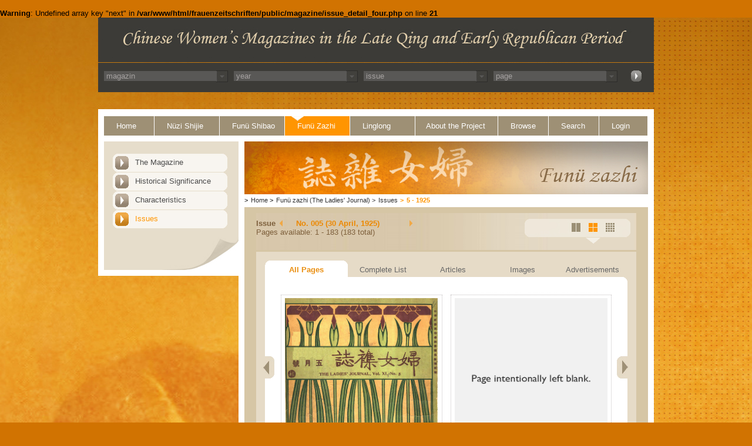

--- FILE ---
content_type: text/html; charset=UTF-8
request_url: https://ecpo.cats.uni-heidelberg.de/frauenzeitschriften/public/magazine/issue_detail_four.php?magazin_id=4&year=1925&issue_id=403&issue_number=5
body_size: 12403
content:

<br />
<b>Warning</b>:  Undefined array key "next" in <b>/var/www/html/frauenzeitschriften/public/magazine/issue_detail_four.php</b> on line <b>21</b><br />

<!DOCTYPE html PUBLIC "-//W3C//DTD XHTML 1.0 Transitional//EN" "DTD/xhtml1-transitional.dtd">
<html>
  <head>
    <title>
      Chinese Womens Magazine - Funü zazhi - 1925    </title>
	<link rel="stylesheet" type="text/css" href="../basics/css/basic.css" />
<meta http-equiv="Content-Type" content="text/html; charset=UTF-8" />
<link rel="stylesheet" media="all" type="text/css" href="../basics/css/funue_zazhi.css" />
<link rel="SHORTCUT ICON" href="../images/favicon.icon" type="image/x-icon"><script type="text/javascript" src="../basics/js/print.js"></script>
<script type="text/javascript" src="../basics/js/async.js"></script>
<script type="text/javascript" src="../basics/js/jquery-1.6.js"></script>
<script type="text/javascript" src="../basics/js/dropdown_set_values.js"></script>
  </head>
  <body>
  <div id="face_funue_zazhi">
	<div id="wrap_funue_zazhi">
		      <!-- Start Container Kopfbereich -->
      <div id="header">
        <div id="headerimage">
        </div>
        <div id="headermenu">

	<div id='select-nav' ><input type='hidden' value='magazin' name='magazin'><div><div class='select-nav-div'><select name='select_mag_nav' onchange='select_nav(this.value,this.name)' class='jump_nav'><option value=0 >magazin</option><option value='2' >Nüzi Shijie</option><option value='1' >Funü Shibao</option><option value='4' >Funü zazhi</option><option value='3' >Linglong</option></select></div><div class='select-nav-div-arrow'><img src='../images/select_arrow.jpg'></div></div><div><div class='select-nav-div'><select name='select_year_nav' onchange='select_nav(this.value,this.name)' class='jump_nav'><option value=0 >year</option></select></div><div class='select-nav-div-arrow'><img src='../images/select_arrow.jpg'></div></div><div><div class='select-nav-div'><select name='select_issue_nav' onchange='select_nav(this.value,this.name)' class='jump_nav'><option value=0 >issue</option></select></div><div class='select-nav-div-arrow'><img src='../images/select_arrow.jpg'></div></div><div><div class='select-nav-div'><select name='select_page_nav' onchange='select_nav(this.value,this.name)' class='jump_nav'><option value=0 >page</option></select></div><div class='select-nav-div-arrow'><img src='../images/select_arrow.jpg'></div></div><div id="select_button"><a href='../../public/incs/inc-select-nav-jump.php'><img src='../../public/images/top_search_button.jpg' width=20 height=21 alt='jump' border='0'></a></div></div>
<script>
/*################################################################################*/
/*ajax view assign keywords*/
function select_nav(val,name){
setTimeout("",1000);

relpath = "../../";

	//erstellen des requests
	var req = null;
		
	try{
		req = new XMLHttpRequest();
	}
	
	catch (ms){
		try{
		req = new ActiveXObject("Msxml2.XMLHTTP");
		}
	catch (nonms){
		try{
		req = new ActiveXObject("Microsoft.XMLHTTP");
		}
		catch (failed){
		req = null;
		}
		}
	}

	if (req == null)
	alert("Error creating request object!");
	/*anfrage erstellen (GET, url ist localhost,*/
	/*request ist asynchron*/
	req.open("GET", relpath+'public/incs/inc-select-nav-action.php?val='+val+'&name='+name, true);

	/*Beim abschliessen des request wird diese Funktion ausgeführt*/
			req.onreadystatechange = function(){
			switch(req.readyState) {
			case 4:
			if(req.status!=200) {
			alert("Error:"+req.status); 
			}
			else{
			//alert(req.responseText);
			/*schreibe die antwort in den div container mit der id content*/
			document.getElementById('select-nav').innerHTML = req.responseText;
			/* = req.responseText;*/
			//alert(req.responseText);
			window.location.reload();
			}
			break;
			default:
			return false;
			break;
			}
		};
	req.setRequestHeader("Content-Type","application/x-www-form-urlencoded");
	req.send(null);
}

</script>





        </div>
      </div>
      <!-- Ende Container Kopfbereich -->		<div id="main">
		
<div id="topnav">		<!-- Start Container Navigation -->
	<ul class="toptable">
		<li class="first_point"><a href="../../index.php" target="_self" class="strd">Home</a></li>
		<li><a href="../nuezi_shijie/the_magazine.php?magazin_id=2" target="_self" class="strd">N&uuml;zi Shijie</a></li>
		<li><a href="../funue_shibao/the_magazine.php?magazin_id=1" target="_self" class="strd">Fun&uuml; Shibao</a></li>
		<li><a href="../funue_zazhi/the_magazine.php?magazin_id=4" target="_self" class="active">Fun&uuml; Zazhi</a></li>
		<li><a href="../linglong/the_magazine.php?magazin_id=3" target="_self" class="strd">Linglong</a></li>
		<li class="longer"><a href="../project/project_history.php" target="_self" class="strd">About the Project</a></li>
		<li class="short"><a href="../browse/people.php" class="strd">Browse</a></li>
		<li class="short"><a href="../search/index.php" target="_self" class="strd">Search</a></li>
		<li class="last_point short"><a href="../login/index.php" target="_self" class="strd">Login</a></li>
	</ul>
	<div class="clear"></div>
</div>		<!-- Ende Container Navigation -->
 
		
        <div id="content_both">
		<!-- Start Container Left Navigaton -->
<div id="leftnav">
	<ul>
		<ul>
	<li><a href="../funue_zazhi/the_magazine.php?magazin_id=4" target="_self" class="leftstrd" id="1">The Magazine</a></li>
	<li><a href="../funue_zazhi/historical_significance.php?magazin_id=4" target="_self" class="leftstrd" id="2">Historical Significance</a></li>
	<li><a href="../funue_zazhi/characteristics.php?magazin_id=4" target="_self" class="leftstrd" id="3">Characteristics</a></li>
	<li><a href="../magazine/issue.php?magazin_id=4" target="_self" class="leftstrd" id="issue">Issues</a></li>
</ul>
<script type="text/javascript">
	document.getElementById("issue").className = "leftactive";
</script>	</ul> <!-- Container Sheetend -->
	<div id="sheetend"></div>	<!-- Ende Container Sheetend -->
</div>	<!-- Ende Container Left Navigation -->

			<div id="content_right">
              	<div class="topimage">	<!-- Start Top Image Container -->
	                      <img src="../images/topimage_fnzz.jpg" alt="Funü zazhi" border="0" width="687" height="90" /></div> <!-- Ende Top Image Container -->				<div id="breadcrumbs">		<!-- Start Container Breadcrumbs -->
	<span class="greater_than_first">&gt;</span><a href="../../index.php">Home</a>
	<span class="greater_than">&gt;</span><a href="../funue_zazhi/the_magazine.php?magazin_id=4">Funü zazhi (The Ladies' Journal)</a>
	<a href="./issue.php?magazin_id=4"><span class="greater_than">&gt;</span>Issues</a><span class="last_point"><span class="greater_than">&gt;</span><a href="./issue.php?magazin_id=4&year=1925">5 - 1925</a></span></div>
			<div class="content_table_wrapper">
				<div id="pageinfo1">
					<div id="infobox_back">
						<div class="infotext">
							<div>
								<div id="issue_text">Issue</div>
								<div>
									<span id="jump_prev"><a href="../magazine/issue_detail_four.php?magazin_id=4&year=1925&issue_id=402&issue_number=004"></a></span><span id="jump_next"><a href="../magazine/issue_detail_four.php?magazin_id=4&year=1925&issue_id=404&issue_number=006"></a></span>									<span id="issue_numbers">No. 005 (30 April, 1925)</span>
								</div>
							</div>
							<div class="clear"></div>
							<div>
								<span id="issue_available">Pages available: 1 - 183 (183 total)</span>
							</div>
						</div>
						<div class="buttons mag4_but">
							<ul>
								<li class="passiv_all"><a href="../magazine/issue_detail.php?magazin_id=4&year=1925&issue_id=403&issue_number=5"></a></li>
								<li class="active_four"><a href="../magazine/issue_detail_four.php?magazin_id=4&year=1925&issue_id=403&issue_number=5"></a></li>
								<li class="passiv_two"><a href="../magazine/issue_detail_two.php?magazin_id=4&year=1925&issue_id=403&issue_number=5"></a></li>
							</ul>		
						</div>
						<div class="clear"></div>
					</div>
				</div>
				<div id="contenttabs">
					<div class="innercontent">
						<ul>
							<li class="tabbg_active"><a href="issue_detail.php?magazin_id=4&year=1925&issue_id=403&issue_number=5"><div class="tabactive">All Pages</div></a></li>
							<li class="tabbg_inactive"><a href="issue_detail_list.php?magazin_id=4&year=1925&issue_id=403&issue_number=5">Complete List</a></li>
							<li class="tabbg_inactive"><a href="issue_detail_article.php?magazin_id=4&year=1925&issue_id=403&issue_number=5">Articles</a></li>
							<li class="tabbg_inactive"><a href="issue_detail_image.php?magazin_id=4&year=1925&issue_id=403&issue_number=5">Images</a></li>
							<li class="tabbg_inactive"><a href="issue_detail_advertisement.php?magazin_id=4&year=1925&issue_id=403&issue_number=5">Advertisements</a></li>
						</ul>
						<div class="clear"></div>
					</div>

					<div id="tabs_content">
						<div class="innercontent_overview">
							<div class="innercontent_top">
								<div class="rounded_corner_top_right"></div>
							</div>
							<div class="innercontent_middle">
								<!-- show cover of each issue-->
								<div id="editions_box_four">
									<div id="go_left_four"><a href="../magazine/issue_detail_four.php?magazin_id=4&next=0&year=1925&issue_id=403&issue_number=5"><div id="pageleft"></div></a></div>
									<div id="go_right_four"><a href="../magazine/issue_detail_four.php?magazin_id=4&next=4&year=1925&issue_id=403&issue_number=5"><div id="pageright"></div></a></div>
									<ul><li><p class="picture"><a href='page_content.php?magazin_id=4&year=1925&issue_id=403&issue_number=5&img_issue_page=1'><img src='../../images/fnzz/volume011/issue005/standard/fnzz_vol011_issue005_001.jpg' width='260'></a></p><p class="text_left"> > <a href='page_content.php?magazin_id=4&year=1925&issue_id=403&issue_number=5&img_issue_page=1'>Page 001</a></p></li><li><p class="picture"><a href='page_content.php?magazin_id=4&year=1925&issue_id=403&issue_number=5&img_issue_page=2'><img src='../../images/nopages/standard/blank_page.jpg' width='260'></a></p><p class="text_left"> > <a href='page_content.php?magazin_id=4&year=1925&issue_id=403&issue_number=5&img_issue_page=2'>Page 002</a></p></li><li><p class="picture"><a href='page_content.php?magazin_id=4&year=1925&issue_id=403&issue_number=5&img_issue_page=3'><img src='../../images/nopages/standard/page_missing.jpg' width='260'></a></p><p class="text_left"> > <a href='page_content.php?magazin_id=4&year=1925&issue_id=403&issue_number=5&img_issue_page=3'>Page 003</a></p></li><li><p class="picture"><a href='page_content.php?magazin_id=4&year=1925&issue_id=403&issue_number=5&img_issue_page=4'><img src='../../images/nopages/standard/page_missing.jpg' width='260'></a></p><p class="text_left"> > <a href='page_content.php?magazin_id=4&year=1925&issue_id=403&issue_number=5&img_issue_page=4'>Page 004</a></p></li></ul>								</div>
								
								<div class="clear"></div>
							</div>
							<div class="innercontent_bottom">				
								<div class="rounded_corner_bottom_both"></div>				
							</div>
						</div>
					</div> <!--end inner content -->
				</div> <!--end content -->
				

<div id="contentfooter"><!-- Start Content Footer -->
	<div id="icons_footer">
		<ul>
			<li><a href="javascript:print_page();" class="printicon"><span class="print_text">Print</span></a></li>
			<li><a href="#" class="topicon"><span class="top_text">Top</span></a></li>
			<li style="margin-right:16px"><a href="javascript:feedback();" class="sendicon"><span class="send_text">Feedback</span></a></li>
			<li><a href="javascript:send_to_friend();" class="sendicon"><span class="send_text">Send to a friend</span></a></li>

		</ul>
	</div>
</div>	

<!-- Ende Content Footer -->
              	<!-- Ende Layouttabelle Rechte Spalte -->
            </div>
        <!-- Ende Layouttabelle Inhalt -->
      	</div>
      	<div class="clear"></div>
	    <!-- Ende Container Inhalt -->
		</div>
		</div>
	    <!-- Start Container Fu&szlig;zeile -->
	
		      <div id="footer">
        <p class="copyright">
          <a href="http://www.asia-europe.uni-heidelberg.de/en/hra-portal.html"  class="copyright" target="_blank">&copy; 2009-2026 University of Heidelberg</a>
        </p>
      </div>

	
	    <!-- Ende Container Fu&szlig;zeile -->
	    <!-- Ende Container Wrapper -->
	</div>
	</div>
  </body>
</html>

--- FILE ---
content_type: application/javascript; charset=utf-8
request_url: https://ecpo.cats.uni-heidelberg.de/frauenzeitschriften/public/basics/js/dropdown_set_values.js
body_size: 1238
content:
function goto_link(lnk){
	window.location.href = lnk;
}
/*
$(document).ready(function(){
	$('#select_mag').customStyle();
	$('#select_issue').customStyle();
	$('#select_hits').customStyle();
	$('#select_sort').customStyle();
});
*/
function checked_to_unchecked(){
	var checkbox = document.getElementById("search_sel_preview_sess");
	checkbox.value = 0;
	var element = document.getElementById("checkboximage");
	element.src = "../images/checkbox.jpg";
}

function unchecked_to_checked(){
	var checkbox = document.getElementById("search_sel_preview_sess");
	checkbox.value = 1;
	var element = document.getElementById("checkboximage");
	element.src = "../images/checkbox_checked.jpg";
}

function change_value_mag(mag){

	var element = document.getElementById("hidden_value_mag");
	var suche_nach = /\d/;
	var mag_id = suche_nach.exec(mag);
	element.value = mag_id;
	
	document.search_sel.submit();
}

function change_value_fields(field){
	var element = document.getElementById("hidden_value_field");
	var suche_nach = /\d/;
	var field_id = suche_nach.exec(field);
	element.value = field_id;
	
	document.search_sel.submit();
}

function change_value_hits(value){
	var element = document.getElementById("hidden_value_hits");
	element.value = value;
	
	document.search_sel.submit();
}

function change_value_sort(value){
	var element = document.getElementById("hidden_value_sort");
	element.value = value;
	
	document.search_sel.submit();
	
}















